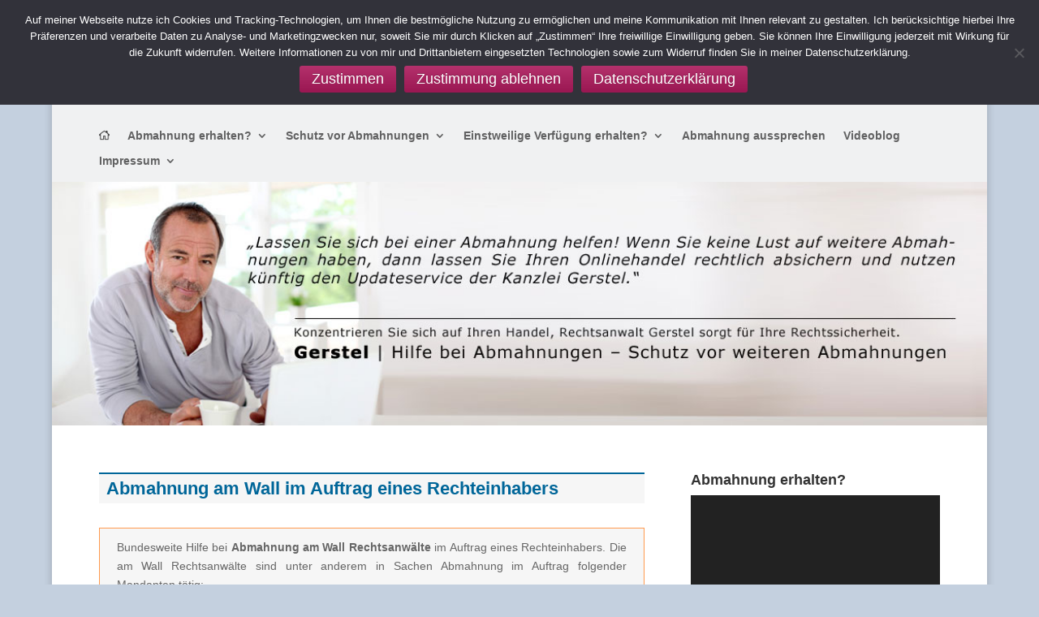

--- FILE ---
content_type: text/css
request_url: https://www.abmahnung.de/wp-content/et-cache/global/et-divi-customizer-global.min.css?ver=1767182807
body_size: 12215
content:
#et_search_icon:hover,.mobile_menu_bar:before,.mobile_menu_bar:after,.et_toggle_slide_menu:after,.et-social-icon a:hover,.et_pb_sum,.et_pb_pricing li a,.et_pb_pricing_table_button,.et_overlay:before,.entry-summary p.price ins,.et_pb_member_social_links a:hover,.et_pb_widget li a:hover,.et_pb_filterable_portfolio .et_pb_portfolio_filters li a.active,.et_pb_filterable_portfolio .et_pb_portofolio_pagination ul li a.active,.et_pb_gallery .et_pb_gallery_pagination ul li a.active,.wp-pagenavi span.current,.wp-pagenavi a:hover,.nav-single a,.tagged_as a,.posted_in a{color:#006eba}.et_pb_contact_submit,.et_password_protected_form .et_submit_button,.et_pb_bg_layout_light .et_pb_newsletter_button,.comment-reply-link,.form-submit .et_pb_button,.et_pb_bg_layout_light .et_pb_promo_button,.et_pb_bg_layout_light .et_pb_more_button,.et_pb_contact p input[type="checkbox"]:checked+label i:before,.et_pb_bg_layout_light.et_pb_module.et_pb_button{color:#006eba}.footer-widget h4{color:#006eba}.et-search-form,.nav li ul,.et_mobile_menu,.footer-widget li:before,.et_pb_pricing li:before,blockquote{border-color:#006eba}.et_pb_counter_amount,.et_pb_featured_table .et_pb_pricing_heading,.et_quote_content,.et_link_content,.et_audio_content,.et_pb_post_slider.et_pb_bg_layout_dark,.et_slide_in_menu_container,.et_pb_contact p input[type="radio"]:checked+label i:before{background-color:#006eba}a{color:#006eba}#main-header,#main-header .nav li ul,.et-search-form,#main-header .et_mobile_menu{background-color:#f0f1f2}#main-header .nav li ul{background-color:#1e73be}#top-header,#et-secondary-nav li ul{background-color:#006eba}#main-header .nav li ul a{color:rgba(255,255,255,0.7)}#top-menu li.current-menu-ancestor>a,#top-menu li.current-menu-item>a,#top-menu li.current_page_item>a{color:#006eba}#main-footer{background-color:rgba(51,51,51,0.85)}#main-footer .footer-widget h4,#main-footer .widget_block h1,#main-footer .widget_block h2,#main-footer .widget_block h3,#main-footer .widget_block h4,#main-footer .widget_block h5,#main-footer .widget_block h6{color:#006eba}.footer-widget li:before{border-color:#006eba}#et-footer-nav .bottom-nav li.current-menu-item a{color:#006eba}#footer-bottom{background-color:rgba(0,0,0,0.13)}@media only screen and (min-width:981px){.et_header_style_left #et-top-navigation,.et_header_style_split #et-top-navigation{padding:55px 0 0 0}.et_header_style_left #et-top-navigation nav>ul>li>a,.et_header_style_split #et-top-navigation nav>ul>li>a{padding-bottom:55px}.et_header_style_split .centered-inline-logo-wrap{width:110px;margin:-110px 0}.et_header_style_split .centered-inline-logo-wrap #logo{max-height:110px}.et_pb_svg_logo.et_header_style_split .centered-inline-logo-wrap #logo{height:110px}.et_header_style_centered #top-menu>li>a{padding-bottom:20px}.et_header_style_slide #et-top-navigation,.et_header_style_fullscreen #et-top-navigation{padding:46px 0 46px 0!important}.et_header_style_centered #main-header .logo_container{height:110px}.et_header_style_centered #logo{max-height:66%}.et_pb_svg_logo.et_header_style_centered #logo{height:66%}.et-fixed-header#top-header,.et-fixed-header#top-header #et-secondary-nav li ul{background-color:#006eba}.et-fixed-header #top-menu li.current-menu-ancestor>a,.et-fixed-header #top-menu li.current-menu-item>a,.et-fixed-header #top-menu li.current_page_item>a{color:#006eba!important}}@media only screen and (min-width:1350px){.et_pb_row{padding:27px 0}.et_pb_section{padding:54px 0}.single.et_pb_pagebuilder_layout.et_full_width_page .et_post_meta_wrapper{padding-top:81px}.et_pb_fullwidth_section{padding:0}}	h1,h2,h3,h4,h5,h6{font-family:'Arial',Helvetica,Arial,Lucida,sans-serif}body,input,textarea,select{font-family:'Arial',Helvetica,Arial,Lucida,sans-serif}*{word-wrap:normal}p,.textwidget{text-align:justify}.cb{clear:both}.l{float:left}.r{float:right}.w100{width:100%!important}.b{font-weight:bold}#rueckrufbutton{width:304px;position:relative;top:20px;right:20px}blockquote{padding:0 30px;border-color:transparent}.w50{width:50%}.textwidget a{color:#006eba!important}.et_pb_section_1>.et_pb_row,body.et_boxed_layout #page-container .et_pb_section_1>.et_pb_row{width:auto-flow}.et_header_style_centered #main-header .container{text-align:left}.c-el div.menu,#top-menu li{margin:14px 0 0 0!important}.nav li ul{border:0}.et_pb_menu--without-logo .et_pb_menu__menu>nav>ul>li{padding-top:8px;margin:0}.et_pb_menu--without-logo .et_pb_menu__menu>nav>ul>li:hover{background:#ddd}.nav li li{border-top:1px solid #fff;padding:0px}.et-menu li li a{font-size:12px;font-weight:500!important;padding:6px 20px;width:240px}.et_pb_menu_0_tb_header.et_pb_menu .nav li ul.sub-menu a:hover,.et-menu li li a:hover{background:#ddd;color:#222!important;opacity:1}.et_pb_menu .et-menu-nav>ul ul{padding:0}@media (min-width:980px){#search-2.widget_search{position:absolute;z-index:99999999!important;top:-500px;right:0px;width:300px}.et_right_sidebar #sidebar #search-2.widget_search{top:-130px}#main-header{z-index:0!important}li form,li input[type="text"],input[type="email"],input[type="tel"]{display:none}}.et_pb_section_1>.et_pb_row,body.et_boxed_layout #page-container .et_pb_section_1>.et_pb_row{width:90%!important;max-width:1200px;margin:auto!important}@media (max-width:980px){.et_pb_section{padding:0px!important}li input[type="text"],input[type="email"],input[type="tel"]{height:28px;width:150px}}.entry-content tr td,body.et-pb-preview #main-content .container tr td{padding:6px 18px}.et_pb_gallery_grid .et_pb_gallery_item h3,.et_pb_portfolio_grid .et_pb_portfolio_item h2,.et_pb_filterable_portfolio_grid .et_pb_portfolio_item h2{font-size:12px;margin:4px 0 0}.pointer,a,.c-el div.menu,li{-moz-transition:all 0.2s ease-in-out 0s;transition:all 0.2s ease-in-out;-webkit-transition:all 0.2s ease-in-out;-o-transition:all 0.2s ease-in-out}.c-el div.menu,#top-menu li{-webkit-box-shadow:0px 0px 0px #000;-moz-box-shadow:0px 0px 0px #000;box-shadow:0px 0px 0px #000;border-radius:16px 6px 16px 6px;padding:12px;margin-bottom:14px}.c-el div.menu:hover,#top-menu li:hover{border-radius:6px 16px 6px 16px}.col1 img{width:100%}.pointer,.submit{cursor:pointer}.et_header_style_left #et-top-navigation nav>ul>li>a,.et_header_style_split #et-top-navigation nav>ul>li>a{padding-bottom:0px!important}.et_header_style_left .et-fixed-header #et-top-navigation,.et_header_style_split .et-fixed-header #et-top-navigation{padding:16px 0 0 0}#top-menu>li:last-child{padding-right:12px}@media (max-width:980px){.et_non_fixed_nav.et_transparent_nav #main-header,.et_non_fixed_nav.et_transparent_nav #top-header,.et_fixed_nav #main-header,.et_fixed_nav #top-header{position:fixed!important}}.et_mobile_menu{overflow:scroll!important;max-height:83vh}.et_password_protected_form p input{border:1px solid #999!important}.abmahnerboxmitte{background-color:#f6f6f6;border:1px solid #F35906;padding:5px;margin:5px 40px}@media all and (max-width:979px){#logo{max-height:92%!important;max-width:69%!important}}#et_top_search{margin-top:0px}@media only screen and (min-width:981px){.et_header_style_left #et-top-navigation,.et_header_style_split #et-top-navigation{padding:16px 0 0 0}}input[type="submit"]{width:auto}input[type=button],input[type=submit],button{cursor:pointer}.button{background-color:#ac1a5c;transition:color 0.2s ease,background-color 0.2s ease,border 0.2s ease,opacity 0.2s ease-in-out;font-size:18px;display:inline-block;cursor:pointer;line-height:normal;margin:0 10px 20px 0;border:none;border-radius:3px;color:#fff!important;padding:6px 15px;text-shadow:0 -1px rgba(0,0,0,0.2);background-image:-webkit-linear-gradient(top,rgba(255,255,255,0.1),rgba(0,0,0,0.1))}textarea,input[type="text"],input[type="email"],input[type="tel"]{width:300px;border-radius:3px;font-size:16px;background-color:#f8f8f8;border-color:#ddd}input[type="text"],input[type="email"],input[type="tel"]{height:28px}textarea:focus,input:focus{border-color:#ac1a5c!important;background-color:#fff}.screen-reader-text,#footer-info{display:none}.footer-small{font-size:70%;line-height:1.2em;text-align:justify;text-justify:inter-word}.et_post_meta_wrapper{padding-top:2%!important}.et_pb_gutters3 .et_pb_column_1_2 .et_pb_widget,.et_pb_column_1_2>.et_pb_row_inner.et_pb_gutters3>.et_pb_column_4_4 .et_pb_grid_item.et_pb_portfolio_item,.et_pb_column_1_2>.et_pb_row_inner.et_pb_gutters3>.et_pb_column_4_4 .et_pb_shop_grid .woocommerce ul.products li.product,.et_pb_column_1_2>.et_pb_row_inner.et_pb_gutters3>.et_pb_column_4_4 .et_pb_widget,.et_pb_gutters3 .et_pb_column_1_2>.et_pb_row_inner>.et_pb_column_4_4 .et_pb_grid_item.et_pb_portfolio_item,.et_pb_gutters3 .et_pb_column_1_2>.et_pb_row_inner>.et_pb_column_4_4 .et_pb_shop_grid .woocommerce ul.products li.product,.et_pb_gutters3 .et_pb_column_1_2>.et_pb_row_inner>.et_pb_column_4_4 .et_pb_widget{width:100%!important;margin-right:0%}.et_pb_widget.widget_text .textwidget{border:1px solid #ccc;background-color:#ececec;padding:5px}.et_pb_widget.widget_text .widgettitle{background-image:linear-gradient(#f4b05c,#f1983a);padding:10px;color:white;font-weight:bold;font-size:170%}#cookie-notice{z-index:9999999999}@media (max-width:783px){.xoo-wsc-basket{bottom:38px}.the_champ_sharing_container.the_champ_vertical_sharing.the_champ_hide_sharing.the_champ_bottom_sharing ul{-webkit-box-shadow:0px -0px 6px 0px rgba(0,0,0,0.45)!important;-moz-box-shadow:0px -0px 6px 0px rgba(0,0,0,0.45)!important;box-shadow:0px -0px 6px 0px rgba(0,0,0,0.45)!important}}@media (max-height:460px){.xoo-wsc-basket{right:38px}}h1{border-top:2px solid #006699;color:#006699;font-size:22px;line-height:24px;background-color:#F6F6F6;font-weight:600;letter-spacing:0px;margin:0px 0px 9px 0px;padding:6px 9px}.et_pb_posts .et_pb_post h2,h2,h3,h5,h6,h4.title{color:#444;font-size:20px;font-weight:600;letter-spacing:0px;margin:0px 0px 9px 0px;padding:6px 9px}h4{font-weight:600!important}.et_pb_text ol,.et_pb_text ul{padding:0em 1em 0;padding-left:28px;text-align:justify}p{padding:0 9px}.et_pb_widget.widget_text .textwidget{border-color:#ff994e!important;padding:12px!important}.et_pb_widget.widget_text .textwidget li{display:list-item;text-align:-webkit-match-parent}.et_pb_widget.widget_text .textwidget ul{list-style-type:square!important;margin-left:21px;line-height:22px}#main-content .container:before{width:0}#left-area .et_pb_section{padding:0}@media (min-width:981px){.et_right_sidebar #left-area{width:64.833%;margin-right:5.5%;padding-right:0!important}.et_right_sidebar #sidebar{width:29.6667%;padding-left:0!important}.et_pb_widget.widget_text,.et_pb_gutters3 .et_pb_column_1_2 .et_pb_widget{width:100%!important;margin-bottom:30px}.et_pb_gutters3 .et_pb_column_1_2>.et_pb_row_inner>.et_pb_column_1_4{margin-right:5.64%}}.abmahnerboxmitteorange{background-color:#F6F6F6;border:1px solid #ff994e;padding:12px;margin:30px 0px}.et_post_meta_wrapper{padding-top:0!important}.et_pb_text_inner{border-top:0;margin-bottom:12px}.et_pb_with_border .et_pb_text_inner,.noborder .et_pb_text_inner{border:0!important}.blogbildpadding{margin-top:-27px!important}.blogbildpadding,.padding0,.entry-content{padding:0!important}.zitat{font-family:times new roman;font-size:16px;font-style:italic;padding:10px;margin:20px;border:1px solid #999}.entry-content ul{padding:0 6px 23px 26px!important}@media (min-width:981px){.et_pb_gutters3 .et_pb_column_1_2 .et_pb_grid_item,.et_pb_gutters3 .et_pb_column_1_2 .et_pb_shop_grid .woocommerce ul.products li.product,.et_pb_gutters3 .et_pb_column_1_2 .et_pb_widget,.et_pb_gutters3.et_pb_row .et_pb_column_1_2 .et_pb_grid_item,.et_pb_gutters3.et_pb_row .et_pb_column_1_2 .et_pb_shop_grid .woocommerce ul.products li.product,.et_pb_gutters3.et_pb_row .et_pb_column_1_2 .et_pb_widget{width:100%!important}}#jetzt_handeln{background-image:linear-gradient(#f4b05c,#f1983a);color:#000;margin:-11px -12px -12px -12px;padding:12px;font-weight:600}.textwidget a.weiss,a.weiss,.weiss{color:#fff!important;font-size:120%}.textwidget a.schwarz,a.schwarz,.schwarz{color:#000!important}#paketeslider_bg{background:#fff;margin:-11px 0 0 -11px;width:490px;position:relative;padding-top:10px}#paketeslider{margin:0px auto;position:relative;height:184px;width:492px;padding:0px}#paketeslider>div{border:0px solid #eee;position:absolute;top:0px;left:0px;right:0px;bottom:0px}.more-link{padding:3px 0 9px 9px}